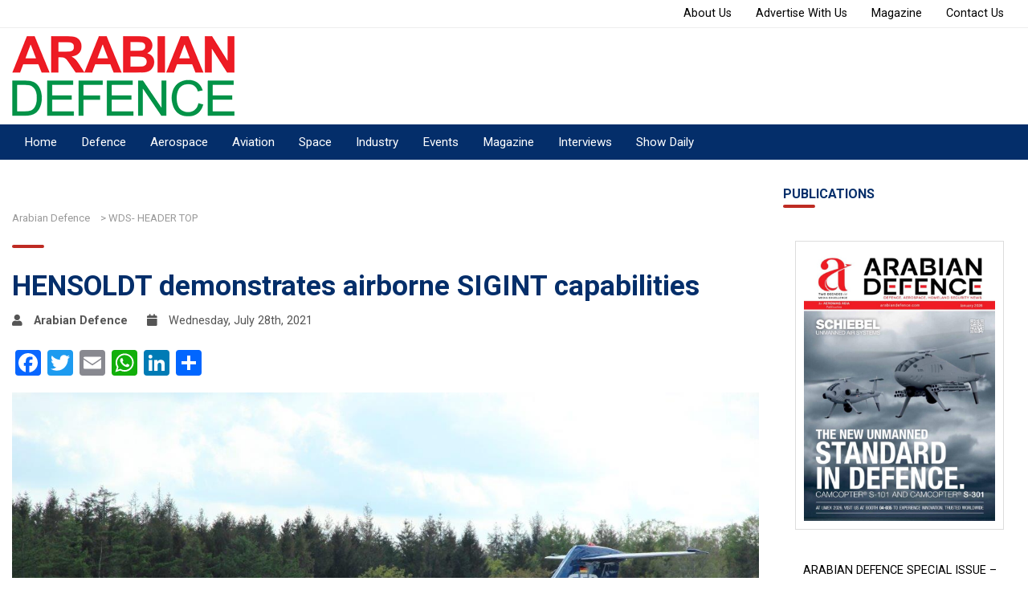

--- FILE ---
content_type: text/html; charset=UTF-8
request_url: https://www.arabiandefence.com/2021/07/28/hensoldt-demonstrates-airborne-sigint-capabilities/
body_size: 21301
content:
<!doctype html><html lang="en-US"><head><script data-no-optimize="1">var litespeed_docref=sessionStorage.getItem("litespeed_docref");litespeed_docref&&(Object.defineProperty(document,"referrer",{get:function(){return litespeed_docref}}),sessionStorage.removeItem("litespeed_docref"));</script> <meta charset="UTF-8"><meta name="viewport" content="width=device-width, initial-scale=1"><link rel="profile" href="https://gmpg.org/xfn/11"><link rel="shortcut icon" href="https://www.arabiandefence.com/wp-content/themes/arabiandefence/favicon.png" /><link rel="stylesheet" type="text/css" href="https://cdnjs.cloudflare.com/ajax/libs/font-awesome/5.15.1/css/all.min.css"> <script type="litespeed/javascript" data-src="https://cdn.jsdelivr.net/npm/feather-icons/dist/feather.min.js"></script> <meta name='robots' content='index, follow, max-image-preview:large, max-snippet:-1, max-video-preview:-1' /><title>HENSOLDT demonstrates airborne SIGINT capabilities - Arabian Defence</title><link rel="canonical" href="https://www.arabiandefence.com/2021/07/28/hensoldt-demonstrates-airborne-sigint-capabilities/" /><meta property="og:locale" content="en_US" /><meta property="og:type" content="article" /><meta property="og:title" content="HENSOLDT demonstrates airborne SIGINT capabilities - Arabian Defence" /><meta property="og:description" content="Technologies and deployment modes of airborne signal intelligence (SIGINT) have been successfully demonstrated by sensor solution provider HENSOLDT during a test flight campaign at Hohn Air Base in Schleswig-Holstein. The aim of the six test flights carried out together with GFD GmbH on a Learjet was to give representatives of the German customer an overview" /><meta property="og:url" content="https://www.arabiandefence.com/2021/07/28/hensoldt-demonstrates-airborne-sigint-capabilities/" /><meta property="og:site_name" content="Arabian Defence" /><meta property="article:published_time" content="2021-07-28T07:43:49+00:00" /><meta property="og:image" content="https://www.arabiandefence.com/wp-content/uploads/2021/07/ESM-Demo_Hohn_GFD.jpg" /><meta property="og:image:width" content="1280" /><meta property="og:image:height" content="853" /><meta property="og:image:type" content="image/jpeg" /><meta name="author" content="Arabian Defence" /><meta name="twitter:card" content="summary_large_image" /><meta name="twitter:label1" content="Written by" /><meta name="twitter:data1" content="Arabian Defence" /><meta name="twitter:label2" content="Est. reading time" /><meta name="twitter:data2" content="2 minutes" /> <script type="application/ld+json" class="yoast-schema-graph">{"@context":"https://schema.org","@graph":[{"@type":"Article","@id":"https://www.arabiandefence.com/2021/07/28/hensoldt-demonstrates-airborne-sigint-capabilities/#article","isPartOf":{"@id":"https://www.arabiandefence.com/2021/07/28/hensoldt-demonstrates-airborne-sigint-capabilities/"},"author":{"name":"Arabian Defence","@id":"https://www.arabiandefence.com/#/schema/person/9743afaff2ae636421512e84f20316a0"},"headline":"HENSOLDT demonstrates airborne SIGINT capabilities","datePublished":"2021-07-28T07:43:49+00:00","dateModified":"2021-07-28T07:43:49+00:00","mainEntityOfPage":{"@id":"https://www.arabiandefence.com/2021/07/28/hensoldt-demonstrates-airborne-sigint-capabilities/"},"wordCount":253,"commentCount":0,"publisher":{"@id":"https://www.arabiandefence.com/#organization"},"image":{"@id":"https://www.arabiandefence.com/2021/07/28/hensoldt-demonstrates-airborne-sigint-capabilities/#primaryimage"},"thumbnailUrl":"https://www.arabiandefence.com/wp-content/uploads/2021/07/ESM-Demo_Hohn_GFD.jpg","inLanguage":"en-US","potentialAction":[{"@type":"CommentAction","name":"Comment","target":["https://www.arabiandefence.com/2021/07/28/hensoldt-demonstrates-airborne-sigint-capabilities/#respond"]}]},{"@type":"WebPage","@id":"https://www.arabiandefence.com/2021/07/28/hensoldt-demonstrates-airborne-sigint-capabilities/","url":"https://www.arabiandefence.com/2021/07/28/hensoldt-demonstrates-airborne-sigint-capabilities/","name":"HENSOLDT demonstrates airborne SIGINT capabilities - Arabian Defence","isPartOf":{"@id":"https://www.arabiandefence.com/#website"},"primaryImageOfPage":{"@id":"https://www.arabiandefence.com/2021/07/28/hensoldt-demonstrates-airborne-sigint-capabilities/#primaryimage"},"image":{"@id":"https://www.arabiandefence.com/2021/07/28/hensoldt-demonstrates-airborne-sigint-capabilities/#primaryimage"},"thumbnailUrl":"https://www.arabiandefence.com/wp-content/uploads/2021/07/ESM-Demo_Hohn_GFD.jpg","datePublished":"2021-07-28T07:43:49+00:00","dateModified":"2021-07-28T07:43:49+00:00","breadcrumb":{"@id":"https://www.arabiandefence.com/2021/07/28/hensoldt-demonstrates-airborne-sigint-capabilities/#breadcrumb"},"inLanguage":"en-US","potentialAction":[{"@type":"ReadAction","target":["https://www.arabiandefence.com/2021/07/28/hensoldt-demonstrates-airborne-sigint-capabilities/"]}]},{"@type":"ImageObject","inLanguage":"en-US","@id":"https://www.arabiandefence.com/2021/07/28/hensoldt-demonstrates-airborne-sigint-capabilities/#primaryimage","url":"https://www.arabiandefence.com/wp-content/uploads/2021/07/ESM-Demo_Hohn_GFD.jpg","contentUrl":"https://www.arabiandefence.com/wp-content/uploads/2021/07/ESM-Demo_Hohn_GFD.jpg","width":1280,"height":853},{"@type":"BreadcrumbList","@id":"https://www.arabiandefence.com/2021/07/28/hensoldt-demonstrates-airborne-sigint-capabilities/#breadcrumb","itemListElement":[{"@type":"ListItem","position":1,"name":"Home","item":"https://www.arabiandefence.com/"},{"@type":"ListItem","position":2,"name":"HENSOLDT demonstrates airborne SIGINT capabilities"}]},{"@type":"WebSite","@id":"https://www.arabiandefence.com/#website","url":"https://www.arabiandefence.com/","name":"Arabian Defence","description":"Defence, Aerospace, Homeland Security News","publisher":{"@id":"https://www.arabiandefence.com/#organization"},"potentialAction":[{"@type":"SearchAction","target":{"@type":"EntryPoint","urlTemplate":"https://www.arabiandefence.com/?s={search_term_string}"},"query-input":{"@type":"PropertyValueSpecification","valueRequired":true,"valueName":"search_term_string"}}],"inLanguage":"en-US"},{"@type":"Organization","@id":"https://www.arabiandefence.com/#organization","name":"Arabian Defence","url":"https://www.arabiandefence.com/","logo":{"@type":"ImageObject","inLanguage":"en-US","@id":"https://www.arabiandefence.com/#/schema/logo/image/","url":"https://www.arabiandefence.com/wp-content/uploads/2025/09/cropped-arabian.png","contentUrl":"https://www.arabiandefence.com/wp-content/uploads/2025/09/cropped-arabian.png","width":1831,"height":559,"caption":"Arabian Defence"},"image":{"@id":"https://www.arabiandefence.com/#/schema/logo/image/"}},{"@type":"Person","@id":"https://www.arabiandefence.com/#/schema/person/9743afaff2ae636421512e84f20316a0","name":"Arabian Defence","image":{"@type":"ImageObject","inLanguage":"en-US","@id":"https://www.arabiandefence.com/#/schema/person/image/","url":"https://www.arabiandefence.com/wp-content/litespeed/avatar/5e1b42ea85934c7d0b225de512bfb69b.jpg?ver=1768965383","contentUrl":"https://www.arabiandefence.com/wp-content/litespeed/avatar/5e1b42ea85934c7d0b225de512bfb69b.jpg?ver=1768965383","caption":"Arabian Defence"},"sameAs":["https://www.arabiandefence.com"],"url":"https://www.arabiandefence.com/author/ad_admin/"}]}</script> <link rel='dns-prefetch' href='//static.addtoany.com' /><link rel='dns-prefetch' href='//www.googletagmanager.com' /><link rel="alternate" type="application/rss+xml" title="Arabian Defence &raquo; Feed" href="https://www.arabiandefence.com/feed/" /><link rel="alternate" type="application/rss+xml" title="Arabian Defence &raquo; Comments Feed" href="https://www.arabiandefence.com/comments/feed/" /><link rel="alternate" type="application/rss+xml" title="Arabian Defence &raquo; HENSOLDT demonstrates airborne SIGINT capabilities Comments Feed" href="https://www.arabiandefence.com/2021/07/28/hensoldt-demonstrates-airborne-sigint-capabilities/feed/" /><link rel="alternate" title="oEmbed (JSON)" type="application/json+oembed" href="https://www.arabiandefence.com/wp-json/oembed/1.0/embed?url=https%3A%2F%2Fwww.arabiandefence.com%2F2021%2F07%2F28%2Fhensoldt-demonstrates-airborne-sigint-capabilities%2F" /><link rel="alternate" title="oEmbed (XML)" type="text/xml+oembed" href="https://www.arabiandefence.com/wp-json/oembed/1.0/embed?url=https%3A%2F%2Fwww.arabiandefence.com%2F2021%2F07%2F28%2Fhensoldt-demonstrates-airborne-sigint-capabilities%2F&#038;format=xml" /><style id='wp-img-auto-sizes-contain-inline-css'>img:is([sizes=auto i],[sizes^="auto," i]){contain-intrinsic-size:3000px 1500px}
/*# sourceURL=wp-img-auto-sizes-contain-inline-css */</style><link data-optimized="2" rel="stylesheet" href="https://www.arabiandefence.com/wp-content/litespeed/css/68ec556f1c9eab320acdf5594a8b1c13.css?ver=9d41c" /><style id='global-styles-inline-css'>:root{--wp--preset--aspect-ratio--square: 1;--wp--preset--aspect-ratio--4-3: 4/3;--wp--preset--aspect-ratio--3-4: 3/4;--wp--preset--aspect-ratio--3-2: 3/2;--wp--preset--aspect-ratio--2-3: 2/3;--wp--preset--aspect-ratio--16-9: 16/9;--wp--preset--aspect-ratio--9-16: 9/16;--wp--preset--color--black: #000000;--wp--preset--color--cyan-bluish-gray: #abb8c3;--wp--preset--color--white: #ffffff;--wp--preset--color--pale-pink: #f78da7;--wp--preset--color--vivid-red: #cf2e2e;--wp--preset--color--luminous-vivid-orange: #ff6900;--wp--preset--color--luminous-vivid-amber: #fcb900;--wp--preset--color--light-green-cyan: #7bdcb5;--wp--preset--color--vivid-green-cyan: #00d084;--wp--preset--color--pale-cyan-blue: #8ed1fc;--wp--preset--color--vivid-cyan-blue: #0693e3;--wp--preset--color--vivid-purple: #9b51e0;--wp--preset--gradient--vivid-cyan-blue-to-vivid-purple: linear-gradient(135deg,rgb(6,147,227) 0%,rgb(155,81,224) 100%);--wp--preset--gradient--light-green-cyan-to-vivid-green-cyan: linear-gradient(135deg,rgb(122,220,180) 0%,rgb(0,208,130) 100%);--wp--preset--gradient--luminous-vivid-amber-to-luminous-vivid-orange: linear-gradient(135deg,rgb(252,185,0) 0%,rgb(255,105,0) 100%);--wp--preset--gradient--luminous-vivid-orange-to-vivid-red: linear-gradient(135deg,rgb(255,105,0) 0%,rgb(207,46,46) 100%);--wp--preset--gradient--very-light-gray-to-cyan-bluish-gray: linear-gradient(135deg,rgb(238,238,238) 0%,rgb(169,184,195) 100%);--wp--preset--gradient--cool-to-warm-spectrum: linear-gradient(135deg,rgb(74,234,220) 0%,rgb(151,120,209) 20%,rgb(207,42,186) 40%,rgb(238,44,130) 60%,rgb(251,105,98) 80%,rgb(254,248,76) 100%);--wp--preset--gradient--blush-light-purple: linear-gradient(135deg,rgb(255,206,236) 0%,rgb(152,150,240) 100%);--wp--preset--gradient--blush-bordeaux: linear-gradient(135deg,rgb(254,205,165) 0%,rgb(254,45,45) 50%,rgb(107,0,62) 100%);--wp--preset--gradient--luminous-dusk: linear-gradient(135deg,rgb(255,203,112) 0%,rgb(199,81,192) 50%,rgb(65,88,208) 100%);--wp--preset--gradient--pale-ocean: linear-gradient(135deg,rgb(255,245,203) 0%,rgb(182,227,212) 50%,rgb(51,167,181) 100%);--wp--preset--gradient--electric-grass: linear-gradient(135deg,rgb(202,248,128) 0%,rgb(113,206,126) 100%);--wp--preset--gradient--midnight: linear-gradient(135deg,rgb(2,3,129) 0%,rgb(40,116,252) 100%);--wp--preset--font-size--small: 13px;--wp--preset--font-size--medium: 20px;--wp--preset--font-size--large: 36px;--wp--preset--font-size--x-large: 42px;--wp--preset--spacing--20: 0.44rem;--wp--preset--spacing--30: 0.67rem;--wp--preset--spacing--40: 1rem;--wp--preset--spacing--50: 1.5rem;--wp--preset--spacing--60: 2.25rem;--wp--preset--spacing--70: 3.38rem;--wp--preset--spacing--80: 5.06rem;--wp--preset--shadow--natural: 6px 6px 9px rgba(0, 0, 0, 0.2);--wp--preset--shadow--deep: 12px 12px 50px rgba(0, 0, 0, 0.4);--wp--preset--shadow--sharp: 6px 6px 0px rgba(0, 0, 0, 0.2);--wp--preset--shadow--outlined: 6px 6px 0px -3px rgb(255, 255, 255), 6px 6px rgb(0, 0, 0);--wp--preset--shadow--crisp: 6px 6px 0px rgb(0, 0, 0);}:where(.is-layout-flex){gap: 0.5em;}:where(.is-layout-grid){gap: 0.5em;}body .is-layout-flex{display: flex;}.is-layout-flex{flex-wrap: wrap;align-items: center;}.is-layout-flex > :is(*, div){margin: 0;}body .is-layout-grid{display: grid;}.is-layout-grid > :is(*, div){margin: 0;}:where(.wp-block-columns.is-layout-flex){gap: 2em;}:where(.wp-block-columns.is-layout-grid){gap: 2em;}:where(.wp-block-post-template.is-layout-flex){gap: 1.25em;}:where(.wp-block-post-template.is-layout-grid){gap: 1.25em;}.has-black-color{color: var(--wp--preset--color--black) !important;}.has-cyan-bluish-gray-color{color: var(--wp--preset--color--cyan-bluish-gray) !important;}.has-white-color{color: var(--wp--preset--color--white) !important;}.has-pale-pink-color{color: var(--wp--preset--color--pale-pink) !important;}.has-vivid-red-color{color: var(--wp--preset--color--vivid-red) !important;}.has-luminous-vivid-orange-color{color: var(--wp--preset--color--luminous-vivid-orange) !important;}.has-luminous-vivid-amber-color{color: var(--wp--preset--color--luminous-vivid-amber) !important;}.has-light-green-cyan-color{color: var(--wp--preset--color--light-green-cyan) !important;}.has-vivid-green-cyan-color{color: var(--wp--preset--color--vivid-green-cyan) !important;}.has-pale-cyan-blue-color{color: var(--wp--preset--color--pale-cyan-blue) !important;}.has-vivid-cyan-blue-color{color: var(--wp--preset--color--vivid-cyan-blue) !important;}.has-vivid-purple-color{color: var(--wp--preset--color--vivid-purple) !important;}.has-black-background-color{background-color: var(--wp--preset--color--black) !important;}.has-cyan-bluish-gray-background-color{background-color: var(--wp--preset--color--cyan-bluish-gray) !important;}.has-white-background-color{background-color: var(--wp--preset--color--white) !important;}.has-pale-pink-background-color{background-color: var(--wp--preset--color--pale-pink) !important;}.has-vivid-red-background-color{background-color: var(--wp--preset--color--vivid-red) !important;}.has-luminous-vivid-orange-background-color{background-color: var(--wp--preset--color--luminous-vivid-orange) !important;}.has-luminous-vivid-amber-background-color{background-color: var(--wp--preset--color--luminous-vivid-amber) !important;}.has-light-green-cyan-background-color{background-color: var(--wp--preset--color--light-green-cyan) !important;}.has-vivid-green-cyan-background-color{background-color: var(--wp--preset--color--vivid-green-cyan) !important;}.has-pale-cyan-blue-background-color{background-color: var(--wp--preset--color--pale-cyan-blue) !important;}.has-vivid-cyan-blue-background-color{background-color: var(--wp--preset--color--vivid-cyan-blue) !important;}.has-vivid-purple-background-color{background-color: var(--wp--preset--color--vivid-purple) !important;}.has-black-border-color{border-color: var(--wp--preset--color--black) !important;}.has-cyan-bluish-gray-border-color{border-color: var(--wp--preset--color--cyan-bluish-gray) !important;}.has-white-border-color{border-color: var(--wp--preset--color--white) !important;}.has-pale-pink-border-color{border-color: var(--wp--preset--color--pale-pink) !important;}.has-vivid-red-border-color{border-color: var(--wp--preset--color--vivid-red) !important;}.has-luminous-vivid-orange-border-color{border-color: var(--wp--preset--color--luminous-vivid-orange) !important;}.has-luminous-vivid-amber-border-color{border-color: var(--wp--preset--color--luminous-vivid-amber) !important;}.has-light-green-cyan-border-color{border-color: var(--wp--preset--color--light-green-cyan) !important;}.has-vivid-green-cyan-border-color{border-color: var(--wp--preset--color--vivid-green-cyan) !important;}.has-pale-cyan-blue-border-color{border-color: var(--wp--preset--color--pale-cyan-blue) !important;}.has-vivid-cyan-blue-border-color{border-color: var(--wp--preset--color--vivid-cyan-blue) !important;}.has-vivid-purple-border-color{border-color: var(--wp--preset--color--vivid-purple) !important;}.has-vivid-cyan-blue-to-vivid-purple-gradient-background{background: var(--wp--preset--gradient--vivid-cyan-blue-to-vivid-purple) !important;}.has-light-green-cyan-to-vivid-green-cyan-gradient-background{background: var(--wp--preset--gradient--light-green-cyan-to-vivid-green-cyan) !important;}.has-luminous-vivid-amber-to-luminous-vivid-orange-gradient-background{background: var(--wp--preset--gradient--luminous-vivid-amber-to-luminous-vivid-orange) !important;}.has-luminous-vivid-orange-to-vivid-red-gradient-background{background: var(--wp--preset--gradient--luminous-vivid-orange-to-vivid-red) !important;}.has-very-light-gray-to-cyan-bluish-gray-gradient-background{background: var(--wp--preset--gradient--very-light-gray-to-cyan-bluish-gray) !important;}.has-cool-to-warm-spectrum-gradient-background{background: var(--wp--preset--gradient--cool-to-warm-spectrum) !important;}.has-blush-light-purple-gradient-background{background: var(--wp--preset--gradient--blush-light-purple) !important;}.has-blush-bordeaux-gradient-background{background: var(--wp--preset--gradient--blush-bordeaux) !important;}.has-luminous-dusk-gradient-background{background: var(--wp--preset--gradient--luminous-dusk) !important;}.has-pale-ocean-gradient-background{background: var(--wp--preset--gradient--pale-ocean) !important;}.has-electric-grass-gradient-background{background: var(--wp--preset--gradient--electric-grass) !important;}.has-midnight-gradient-background{background: var(--wp--preset--gradient--midnight) !important;}.has-small-font-size{font-size: var(--wp--preset--font-size--small) !important;}.has-medium-font-size{font-size: var(--wp--preset--font-size--medium) !important;}.has-large-font-size{font-size: var(--wp--preset--font-size--large) !important;}.has-x-large-font-size{font-size: var(--wp--preset--font-size--x-large) !important;}
/*# sourceURL=global-styles-inline-css */</style><style id='classic-theme-styles-inline-css'>/*! This file is auto-generated */
.wp-block-button__link{color:#fff;background-color:#32373c;border-radius:9999px;box-shadow:none;text-decoration:none;padding:calc(.667em + 2px) calc(1.333em + 2px);font-size:1.125em}.wp-block-file__button{background:#32373c;color:#fff;text-decoration:none}
/*# sourceURL=/wp-includes/css/classic-themes.min.css */</style><style id='events-manager-inline-css'>body .em { --font-family : inherit; --font-weight : inherit; --font-size : 1em; --line-height : inherit; }
/*# sourceURL=events-manager-inline-css */</style> <script id="real3d-flipbook-global-js-extra" type="litespeed/javascript">var flipbookOptions_global={"pages":[],"pdfUrl":"","printPdfUrl":"","tableOfContent":[],"id":"","bookId":"","date":"","lightboxThumbnailUrl":"","mode":"normal","viewMode":"webgl","pageTextureSize":"2048","pageTextureSizeSmall":"1024","pageTextureSizeMobile":"","pageTextureSizeMobileSmall":"1000","minPixelRatio":"1","pdfTextLayer":"true","zoomMin":"0.9","zoomStep":"2","zoomSize":"","zoomReset":"false","doubleClickZoom":"true","pageDrag":"true","singlePageMode":"false","pageFlipDuration":"1","sound":"true","startPage":"1","pageNumberOffset":"0","deeplinking":{"enabled":"false","prefix":""},"responsiveView":"true","responsiveViewTreshold":"768","responsiveViewRatio":"1","cover":"true","backCover":"true","scaleCover":"false","pageCaptions":"false","height":"400","responsiveHeight":"true","containerRatio":"","thumbnailsOnStart":"false","contentOnStart":"false","searchOnStart":"","searchResultsThumbs":"false","tableOfContentCloseOnClick":"true","thumbsCloseOnClick":"true","autoplayOnStart":"false","autoplayInterval":"3000","autoplayLoop":"true","autoplayStartPage":"1","rightToLeft":"false","pageWidth":"","pageHeight":"","thumbSize":"130","logoImg":"","logoUrl":"","logoUrlTarget":"","logoCSS":"position:absolute;left:0;top:0;","menuSelector":"","zIndex":"auto","preloaderText":"","googleAnalyticsTrackingCode":"","pdfBrowserViewerIfIE":"false","modeMobile":"","viewModeMobile":"","aspectMobile":"","aspectRatioMobile":"","singlePageModeIfMobile":"false","logoHideOnMobile":"false","mobile":{"thumbnailsOnStart":"false","contentOnStart":"false","pagesInMemory":"6","bitmapResizeHeight":"","bitmapResizeQuality":"","currentPage":{"enabled":"false"},"pdfUrl":""},"lightboxCssClass":"","lightboxLink":"","lightboxLinkNewWindow":"true","lightboxBackground":"rgb(81, 85, 88)","lightboxBackgroundPattern":"","lightboxBackgroundImage":"","lightboxContainerCSS":"display:inline-block;padding:10px;","lightboxThumbnailHeight":"150","lightboxThumbnailUrlCSS":"display:block;","lightboxThumbnailInfo":"false","lightboxThumbnailInfoText":"","lightboxThumbnailInfoCSS":"top: 0;  width: 100%; height: 100%; font-size: 16px; color: #000; background: rgba(255,255,255,.8); ","showTitle":"false","showDate":"false","hideThumbnail":"false","lightboxText":"","lightboxTextCSS":"display:block;","lightboxTextPosition":"top","lightBoxOpened":"false","lightBoxFullscreen":"false","lightboxStartPage":"","lightboxMarginV":"0","lightboxMarginH":"0","lights":"true","lightPositionX":"0","lightPositionY":"150","lightPositionZ":"1400","lightIntensity":"0.6","shadows":"true","shadowMapSize":"2048","shadowOpacity":"0.2","shadowDistance":"15","pageHardness":"2","coverHardness":"2","pageRoughness":"1","pageMetalness":"0","pageSegmentsW":"6","pageSegmentsH":"1","pagesInMemory":"20","bitmapResizeHeight":"","bitmapResizeQuality":"","pageMiddleShadowSize":"2","pageMiddleShadowColorL":"#999999","pageMiddleShadowColorR":"#777777","antialias":"false","pan":"0","tilt":"0","rotateCameraOnMouseDrag":"true","panMax":"20","panMin":"-20","tiltMax":"0","tiltMin":"-60","currentPage":{"enabled":"true","title":"Current page","hAlign":"left","vAlign":"top"},"btnAutoplay":{"enabled":"true","title":"Autoplay","icon":"fa-play","iconAlt":"fa-pause","icon2":"play_arrow","iconAlt2":"pause"},"btnNext":{"enabled":"true","title":"Next Page","icon":"fa-chevron-right","icon2":"chevron_right"},"btnLast":{"enabled":"false","title":"Last Page","icon":"fa-angle-double-right","icon2":"last_page"},"btnPrev":{"enabled":"true","title":"Previous Page","icon":"fa-chevron-left","icon2":"chevron_left"},"btnFirst":{"enabled":"false","title":"First Page","icon":"fa-angle-double-left","icon2":"first_page"},"btnZoomIn":{"enabled":"true","title":"Zoom in","icon":"fa-plus","icon2":"zoom_in"},"btnZoomOut":{"enabled":"true","title":"Zoom out","icon":"fa-minus","icon2":"zoom_out"},"btnToc":{"enabled":"true","title":"Table of Contents","icon":"fa-list-ol","icon2":"toc"},"btnThumbs":{"enabled":"true","title":"Pages","icon":"fa-th-large","icon2":"view_module"},"btnShare":{"enabled":"true","title":"Share","icon":"fa-share-alt","icon2":"share"},"btnNotes":{"enabled":"false","title":"Notes"},"btnDownloadPages":{"enabled":"false","url":"","title":"Download pages","icon":"fa-download","icon2":"file_download"},"btnDownloadPdf":{"enabled":"false","url":"","title":"Download PDF","forceDownload":"true","openInNewWindow":"true","icon":"fa-file","icon2":"picture_as_pdf"},"btnSound":{"enabled":"true","title":"Sound","icon":"fa-volume-up","iconAlt":"fa-volume-off","icon2":"volume_up","iconAlt2":"volume_mute"},"btnExpand":{"enabled":"true","title":"Toggle fullscreen","icon":"fa-expand","iconAlt":"fa-compress","icon2":"fullscreen","iconAlt2":"fullscreen_exit"},"btnSingle":{"enabled":"true","title":"Toggle single page"},"btnSearch":{"enabled":"false","title":"Search","icon":"fas fa-search","icon2":"search"},"search":{"enabled":"false","title":"Search"},"btnBookmark":{"enabled":"false","title":"Bookmark","icon":"fas fa-bookmark","icon2":"bookmark"},"btnPrint":{"enabled":"true","title":"Print","icon":"fa-print","icon2":"print"},"btnTools":{"enabled":"true","title":"Tools"},"btnClose":{"enabled":"true","title":"Close"},"whatsapp":{"enabled":"true"},"twitter":{"enabled":"true","url":"","description":""},"facebook":{"enabled":"true","url":"","description":"","title":"","image":"","caption":""},"pinterest":{"enabled":"true","url":"","image":"","description":""},"email":{"enabled":"true","url":"","description":""},"linkedin":{"enabled":"true"},"digg":{"enabled":"false"},"reddit":{"enabled":"false"},"shareUrl":"","shareTitle":"","shareImage":"","layout":"1","icons":"FontAwesome","skin":"light","useFontAwesome5":"true","sideNavigationButtons":"true","menuNavigationButtons":"false","backgroundColor":"rgb(81, 85, 88)","backgroundPattern":"","backgroundImage":"","backgroundTransparent":"false","menuBackground":"","menuShadow":"","menuMargin":"0","menuPadding":"0","menuOverBook":"false","menuFloating":"false","menuTransparent":"false","menu2Background":"","menu2Shadow":"","menu2Margin":"0","menu2Padding":"0","menu2OverBook":"true","menu2Floating":"false","menu2Transparent":"true","skinColor":"","skinBackground":"","hideMenu":"false","menuAlignHorizontal":"center","btnColor":"","btnColorHover":"","btnBackground":"none","btnRadius":"0","btnMargin":"0","btnSize":"14","btnPaddingV":"10","btnPaddingH":"10","btnShadow":"","btnTextShadow":"","btnBorder":"","arrowColor":"#fff","arrowColorHover":"#fff","arrowBackground":"rgba(0,0,0,0)","arrowBackgroundHover":"rgba(0, 0, 0, .15)","arrowRadius":"4","arrowMargin":"4","arrowSize":"40","arrowPadding":"10","arrowTextShadow":"0px 0px 1px rgba(0, 0, 0, 1)","arrowBorder":"","closeBtnColorHover":"#FFF","closeBtnBackground":"rgba(0,0,0,.4)","closeBtnRadius":"0","closeBtnMargin":"0","closeBtnSize":"20","closeBtnPadding":"5","closeBtnTextShadow":"","closeBtnBorder":"","floatingBtnColor":"","floatingBtnColorHover":"","floatingBtnBackground":"","floatingBtnBackgroundHover":"","floatingBtnRadius":"","floatingBtnMargin":"","floatingBtnSize":"","floatingBtnPadding":"","floatingBtnShadow":"","floatingBtnTextShadow":"","floatingBtnBorder":"","currentPageMarginV":"5","currentPageMarginH":"5","arrowsAlwaysEnabledForNavigation":"false","arrowsDisabledNotFullscreen":"true","touchSwipeEnabled":"true","fitToWidth":"false","rightClickEnabled":"true","linkColor":"rgba(0, 0, 0, 0)","linkColorHover":"rgba(255, 255, 0, 1)","linkOpacity":"0.4","linkTarget":"_blank","pdfAutoLinks":"false","disableRange":"false","strings":{"print":"Print","printLeftPage":"Print left page","printRightPage":"Print right page","printCurrentPage":"Print current page","printAllPages":"Print all pages","download":"Download","downloadLeftPage":"Download left page","downloadRightPage":"Download right page","downloadCurrentPage":"Download current page","downloadAllPages":"Download all pages","bookmarks":"Bookmarks","bookmarkLeftPage":"Bookmark left page","bookmarkRightPage":"Bookmark right page","bookmarkCurrentPage":"Bookmark current page","search":"Search","findInDocument":"Find in document","pagesFoundContaining":"pages found containing","noMatches":"No matches","matchesFound":"matches found","page":"Page","matches":"matches","thumbnails":"Thumbnails","tableOfContent":"Table of Contents","share":"Share","pressEscToClose":"Press ESC to close","password":"Password","addNote":"Add note","typeInYourNote":"Type in your note..."},"access":"free","backgroundMusic":"","cornerCurl":"false","pdfTools":{"pageHeight":1500,"thumbHeight":200,"quality":0.8,"textLayer":"true","autoConvert":"true"},"slug":"","convertPDFLinks":"true","convertPDFLinksWithClass":"","convertPDFLinksWithoutClass":"","overridePDFEmbedder":"true","overrideDflip":"true","overrideWonderPDFEmbed":"true","override3DFlipBook":"true","overridePDFjsViewer":"true","resumeReading":"false","previewPages":"","previewMode":"","pageTextureSizeTreshold":"1024","textLayer":"false","pdfPageScale":"","aspectRatio":"2","pdfBrowserViewerIfMobile":"false","pdfBrowserViewerFullscreen":"true","pdfBrowserViewerFullscreenTarget":"_blank","btnTocIfMobile":"true","btnThumbsIfMobile":"true","btnShareIfMobile":"false","btnDownloadPagesIfMobile":"true","btnDownloadPdfIfMobile":"true","btnSoundIfMobile":"false","btnExpandIfMobile":"true","btnPrintIfMobile":"false","lightboxCSS":"","lightboxCloseOnClick":"false","btnSelect":{"enabled":"true","icon":"fas fa-i-cursor","icon2":"text_format","title":"Select tool"},"google_plus":{"enabled":"true","url":""},"theme":"default","sideBtnColor":"#fff","sideBtnBackground":"rgba(0,0,0,.3)","sideBtnRadius":"0","sideBtnMargin":"0","sideBtnSize":"30","sideBtnPaddingV":"5","sideBtnPaddingH":"5","sideBtnShadow":"","sideBtnTextShadow":"","sideBtnBorder":"","closeBtnColor":"#FFF"}</script> <script id="addtoany-core-js-before" type="litespeed/javascript">window.a2a_config=window.a2a_config||{};a2a_config.callbacks=[];a2a_config.overlays=[];a2a_config.templates={}</script> <script defer src="https://static.addtoany.com/menu/page.js" id="addtoany-core-js"></script> <script type="litespeed/javascript" data-src="https://www.arabiandefence.com/wp-includes/js/jquery/jquery.min.js" id="jquery-core-js"></script> <script id="jquery-ui-datepicker-js-after" type="litespeed/javascript">jQuery(function(jQuery){jQuery.datepicker.setDefaults({"closeText":"Close","currentText":"Today","monthNames":["January","February","March","April","May","June","July","August","September","October","November","December"],"monthNamesShort":["Jan","Feb","Mar","Apr","May","Jun","Jul","Aug","Sep","Oct","Nov","Dec"],"nextText":"Next","prevText":"Previous","dayNames":["Sunday","Monday","Tuesday","Wednesday","Thursday","Friday","Saturday"],"dayNamesShort":["Sun","Mon","Tue","Wed","Thu","Fri","Sat"],"dayNamesMin":["S","M","T","W","T","F","S"],"dateFormat":"MM d, yy","firstDay":1,"isRTL":!1})})</script> <script id="events-manager-js-extra" type="litespeed/javascript">var EM={"ajaxurl":"https://www.arabiandefence.com/wp-admin/admin-ajax.php","locationajaxurl":"https://www.arabiandefence.com/wp-admin/admin-ajax.php?action=locations_search","firstDay":"1","locale":"en","dateFormat":"yy-mm-dd","ui_css":"https://www.arabiandefence.com/wp-content/plugins/events-manager/includes/css/jquery-ui/build.min.css","show24hours":"0","is_ssl":"1","autocomplete_limit":"10","calendar":{"breakpoints":{"small":560,"medium":908,"large":!1}},"phone":"","datepicker":{"format":"d/m/Y"},"search":{"breakpoints":{"small":650,"medium":850,"full":!1}},"url":"https://www.arabiandefence.com/wp-content/plugins/events-manager","assets":{"input.em-uploader":{"js":{"em-uploader":{"url":"https://www.arabiandefence.com/wp-content/plugins/events-manager/includes/js/em-uploader.js?v=7.0.4","event":"em_uploader_ready"}}},".em-recurrence-sets, .em-timezone":{"js":{"luxon":{"url":"luxon/luxon.js?v=7.0.4","event":"em_luxon_ready"}}},".em-booking-form, #em-booking-form, .em-booking-recurring, .em-event-booking-form":{"js":{"em-bookings":{"url":"https://www.arabiandefence.com/wp-content/plugins/events-manager/includes/js/bookingsform.js?v=7.0.4","event":"em_booking_form_js_loaded"}}}},"cached":"1","bookingInProgress":"Please wait while the booking is being submitted.","tickets_save":"Save Ticket","bookingajaxurl":"https://www.arabiandefence.com/wp-admin/admin-ajax.php","bookings_export_save":"Export Bookings","bookings_settings_save":"Save Settings","booking_delete":"Are you sure you want to delete?","booking_offset":"30","bookings":{"submit_button":{"text":{"default":"Send your booking","free":"Send your booking","payment":"Send your booking","processing":"Processing ..."}},"update_listener":""},"bb_full":"Sold Out","bb_book":"Book Now","bb_booking":"Booking...","bb_booked":"Booking Submitted","bb_error":"Booking Error. Try again?","bb_cancel":"Cancel","bb_canceling":"Canceling...","bb_cancelled":"Cancelled","bb_cancel_error":"Cancellation Error. Try again?","txt_search":"Search","txt_searching":"Searching...","txt_loading":"Loading..."}</script> <script id="3d-flip-book-client-locale-loader-js-extra" type="litespeed/javascript">var FB3D_CLIENT_LOCALE={"ajaxurl":"https://www.arabiandefence.com/wp-admin/admin-ajax.php","dictionary":{"Table of contents":"Table of contents","Close":"Close","Bookmarks":"Bookmarks","Thumbnails":"Thumbnails","Search":"Search","Share":"Share","Facebook":"Facebook","Twitter":"Twitter","Email":"Email","Play":"Play","Previous page":"Previous page","Next page":"Next page","Zoom in":"Zoom in","Zoom out":"Zoom out","Fit view":"Fit view","Auto play":"Auto play","Full screen":"Full screen","More":"More","Smart pan":"Smart pan","Single page":"Single page","Sounds":"Sounds","Stats":"Stats","Print":"Print","Download":"Download","Goto first page":"Goto first page","Goto last page":"Goto last page"},"images":"https://www.arabiandefence.com/wp-content/plugins/interactive-3d-flipbook-powered-physics-engine/assets/images/","jsData":{"urls":[],"posts":{"ids_mis":[],"ids":[]},"pages":[],"firstPages":[],"bookCtrlProps":[],"bookTemplates":[]},"key":"3d-flip-book","pdfJS":{"pdfJsLib":"https://www.arabiandefence.com/wp-content/plugins/interactive-3d-flipbook-powered-physics-engine/assets/js/pdf.min.js?ver=4.3.136","pdfJsWorker":"https://www.arabiandefence.com/wp-content/plugins/interactive-3d-flipbook-powered-physics-engine/assets/js/pdf.worker.js?ver=4.3.136","stablePdfJsLib":"https://www.arabiandefence.com/wp-content/plugins/interactive-3d-flipbook-powered-physics-engine/assets/js/stable/pdf.min.js?ver=2.5.207","stablePdfJsWorker":"https://www.arabiandefence.com/wp-content/plugins/interactive-3d-flipbook-powered-physics-engine/assets/js/stable/pdf.worker.js?ver=2.5.207","pdfJsCMapUrl":"https://www.arabiandefence.com/wp-content/plugins/interactive-3d-flipbook-powered-physics-engine/assets/cmaps/"},"cacheurl":"https://www.arabiandefence.com/wp-content/uploads/3d-flip-book/cache/","pluginsurl":"https://www.arabiandefence.com/wp-content/plugins/","pluginurl":"https://www.arabiandefence.com/wp-content/plugins/interactive-3d-flipbook-powered-physics-engine/","thumbnailSize":{"width":"150","height":"150"},"version":"1.16.15"}</script> <link rel="https://api.w.org/" href="https://www.arabiandefence.com/wp-json/" /><link rel="alternate" title="JSON" type="application/json" href="https://www.arabiandefence.com/wp-json/wp/v2/posts/5807" /><link rel="EditURI" type="application/rsd+xml" title="RSD" href="https://www.arabiandefence.com/xmlrpc.php?rsd" /><meta name="generator" content="WordPress 6.9" /><link rel='shortlink' href='https://www.arabiandefence.com/?p=5807' /><meta name="generator" content="Site Kit by Google 1.170.0" /><script type="litespeed/javascript" data-src="https://pagead2.googlesyndication.com/pagead/js/adsbygoogle.js?client=ca-pub-5953079964815417" crossorigin="anonymous"></script> <link rel="pingback" href="https://www.arabiandefence.com/xmlrpc.php"><meta name="google-adsense-platform-account" content="ca-host-pub-2644536267352236"><meta name="google-adsense-platform-domain" content="sitekit.withgoogle.com">
<style>.recentcomments a{display:inline !important;padding:0 !important;margin:0 !important;}</style><link rel="icon" href="https://www.arabiandefence.com/wp-content/uploads/2024/02/cropped-A-symbol-copy-512-32x32.jpg" sizes="32x32" /><link rel="icon" href="https://www.arabiandefence.com/wp-content/uploads/2024/02/cropped-A-symbol-copy-512-192x192.jpg" sizes="192x192" /><link rel="apple-touch-icon" href="https://www.arabiandefence.com/wp-content/uploads/2024/02/cropped-A-symbol-copy-512-180x180.jpg" /><meta name="msapplication-TileImage" content="https://www.arabiandefence.com/wp-content/uploads/2024/02/cropped-A-symbol-copy-512-270x270.jpg" /> <script data-ad-client="ca-pub-5953079964815417" type="litespeed/javascript" data-src="https://pagead2.googlesyndication.com/pagead/js/adsbygoogle.js"></script>  <script type="litespeed/javascript" data-src="https://www.googletagmanager.com/gtag/js?id=G-C6VZWXM42T"></script> <script type="litespeed/javascript">window.dataLayer=window.dataLayer||[];function gtag(){dataLayer.push(arguments)}
gtag('js',new Date());gtag('config','G-C6VZWXM42T')</script>  <script type="litespeed/javascript">(function(w,d,s,l,i){w[l]=w[l]||[];w[l].push({'gtm.start':new Date().getTime(),event:'gtm.js'});var f=d.getElementsByTagName(s)[0],j=d.createElement(s),dl=l!='dataLayer'?'&l='+l:'';j.async=!0;j.src='https://www.googletagmanager.com/gtm.js?id='+i+dl;f.parentNode.insertBefore(j,f)})(window,document,'script','dataLayer','GTM-NMCCG99')</script> </head><body class="wp-singular post-template-default single single-post postid-5807 single-format-standard wp-custom-logo wp-theme-arabiandefence"><noscript><iframe data-lazyloaded="1" src="about:blank" data-litespeed-src="https://www.googletagmanager.com/ns.html?id=GTM-NMCCG99"
height="0" width="0" style="display:none;visibility:hidden"></iframe></noscript><section id="topbar" class="ad_topbar"><div class="container"><div class="row"><div class="col-md-12 col-lg-12"><ul id="menu-topbar-menu" class="topbarmenu"><li id="menu-item-1207" class="menu-item menu-item-type-post_type menu-item-object-page menu-item-1207"><a href="https://www.arabiandefence.com/about-us/">About Us</a></li><li id="menu-item-1208" class="menu-item menu-item-type-post_type menu-item-object-page menu-item-1208"><a href="https://www.arabiandefence.com/advertise-with-us/">Advertise With Us</a></li><li id="menu-item-10557" class="menu-item menu-item-type-post_type menu-item-object-page menu-item-10557"><a href="https://www.arabiandefence.com/magazine/">Magazine</a></li><li id="menu-item-1210" class="menu-item menu-item-type-post_type menu-item-object-page menu-item-1210"><a href="https://www.arabiandefence.com/contact-us/">Contact Us</a></li></ul></div></div></div></section><header id="ad_header" class="ad_header"><section id="adef_header" class="adef_header"><div class="container"><div class="row"><div class="col-md-3 col-lg-3"><h2 class="web_title m-0 pt-0  mobcenter">
<a class="black" href="https://www.arabiandefence.com">
<img data-lazyloaded="1" src="[data-uri]" width="277" height="100" data-src="https://www.arabiandefence.com/wp-content/themes/arabiandefence/img/arabian-defence-logo.png" alt="Arabian Defence" title="Arabian Defence" />
</a></h2></div><div class="col-md-9 col-lg-7 text-center"><div class="swiper-container swiper_hadv"><div class="swiper-wrapper"><div class="swiper-slide"><div class="full ama_adv ama_adv_0"><div style="width:100%;position:relative;" class="codeneric_ultimate_ads_manager_ad_wrapper"
data-place-id="0"
data-js="false"
data-id="4980"></div></div></div></div></div></div></div></div></div></section><div class="container"><div class="row"><div class="col-md-10 col-lg-10 ad_header_menu mobalpha"><div id="menuzord" class="menuzord red"><ul id="menu-main-menu" class="menuzord-menu"><li id="menu-item-335" class="menu-item menu-item-type-custom menu-item-object-custom menu-item-home menu-item-335"><a href="https://www.arabiandefence.com/">Home</a></li><li id="menu-item-349" class="menu-item menu-item-type-taxonomy menu-item-object-category menu-item-has-children menu-item-349"><a href="https://www.arabiandefence.com/category/defence/">Defence</a><ul class="dropdown"><li id="menu-item-350" class="menu-item menu-item-type-taxonomy menu-item-object-category menu-item-350"><a href="https://www.arabiandefence.com/category/defence/land-systems/">Land Systems</a></li><li id="menu-item-351" class="menu-item menu-item-type-taxonomy menu-item-object-category menu-item-351"><a href="https://www.arabiandefence.com/category/defence/naval-systems/">Naval Systems</a></li></ul></li><li id="menu-item-342" class="menu-item menu-item-type-taxonomy menu-item-object-category menu-item-342"><a href="https://www.arabiandefence.com/category/aerospace/">Aerospace</a></li><li id="menu-item-343" class="menu-item menu-item-type-taxonomy menu-item-object-category menu-item-has-children menu-item-343"><a href="https://www.arabiandefence.com/category/aviation/">Aviation</a><ul class="dropdown"><li id="menu-item-344" class="menu-item menu-item-type-taxonomy menu-item-object-category menu-item-344"><a href="https://www.arabiandefence.com/category/aviation/airlines/">Airlines</a></li><li id="menu-item-345" class="menu-item menu-item-type-taxonomy menu-item-object-category menu-item-345"><a href="https://www.arabiandefence.com/category/aviation/airports/">Airports</a></li><li id="menu-item-346" class="menu-item menu-item-type-taxonomy menu-item-object-category menu-item-346"><a href="https://www.arabiandefence.com/category/aviation/business-aviation/">Business Aviation</a></li><li id="menu-item-347" class="menu-item menu-item-type-taxonomy menu-item-object-category menu-item-347"><a href="https://www.arabiandefence.com/category/aviation/civil-aviation/">Civil Aviation</a></li><li id="menu-item-348" class="menu-item menu-item-type-taxonomy menu-item-object-category menu-item-348"><a href="https://www.arabiandefence.com/category/aviation/mro/">MRO</a></li></ul></li><li id="menu-item-354" class="menu-item menu-item-type-taxonomy menu-item-object-category menu-item-354"><a href="https://www.arabiandefence.com/category/space/">Space</a></li><li id="menu-item-352" class="menu-item menu-item-type-taxonomy menu-item-object-category menu-item-352"><a href="https://www.arabiandefence.com/category/industry/">Industry</a></li><li id="menu-item-336" class="menu-item menu-item-type-post_type menu-item-object-page menu-item-336"><a href="https://www.arabiandefence.com/events/">Events</a></li><li id="menu-item-10558" class="menu-item menu-item-type-post_type menu-item-object-page menu-item-10558"><a href="https://www.arabiandefence.com/magazine/">Magazine</a></li><li id="menu-item-10878" class="menu-item menu-item-type-post_type menu-item-object-page menu-item-10878"><a href="https://www.arabiandefence.com/interviews/">Interviews</a></li><li id="menu-item-11198" class="menu-item menu-item-type-taxonomy menu-item-object-category menu-item-11198"><a href="https://www.arabiandefence.com/category/publications/show-daily/">Show Daily</a></li></ul></div></div><div class="col-md-2 col-lg-2 ad_header_search text-right mobalpha">
<button class="c-button js-offcanvas-trigger ad_smenu" data-offcanvas-trigger="off-canvas-right"><i data-feather="menu"></i></button><form class="searchbox" method="get" id="searchform" action="https://www.arabiandefence.com/" role="search">
<input type="search" id="s"  placeholder="Search......" name="s" class="searchbox-input" onkeyup="buttonUp();" required>
<input type="submit" class="searchbox-submit" value="GO">
<span class="searchbox-icon"><i data-feather="search"></i></span></form></div></div></div></header><main id="ad_page" class="ad_page"><div class="container"><div class="row"><div class="col-md-9 col-lg-9 ad_page_content"><div class="full ad_adv ad_adv_1 homeSpc"><div style="width:100%;position:relative;" class="codeneric_ultimate_ads_manager_ad_wrapper"
data-place-id="0"
data-js="false"
data-id="395"></div></div><div class="full"><div class="breadcrumbs" xmlns:v="http://rdf.data-vocabulary.org/#">
<span property="itemListElement" typeof="ListItem"><a property="item" typeof="WebPage" title="Go to Arabian Defence." href="https://www.arabiandefence.com" class="home" ><span property="name">Arabian Defence</span></a><meta property="position" content="1"></span> &gt; <span property="itemListElement" typeof="ListItem"><span property="name" class="post post-codeneric_ad current-item">WDS- HEADER TOP</span><meta property="url" content="https://www.arabiandefence.com/codeneric_ad/header-adv-1/"><meta property="position" content="2"></span></div></div><div class="full"><h3 class="ad_page_title_1"><span></span></h3></div><div class="full"><article id="post-5807" class="post-5807 post type-post status-publish format-standard has-post-thumbnail hentry category-uncategorized"><header class="entry-header"><h1 class="entry-title">HENSOLDT demonstrates airborne SIGINT capabilities</h1><div class="entry-meta"><p><i class="fa fa-user"></i> <b>Arabian Defence</b> <span class="spc_1"></span><i class="fa fa-calendar"></i> Wednesday, July 28th, 2021</p></div></header><div class="entry-content"><div class="addtoany_share_save_container addtoany_content addtoany_content_top"><div class="a2a_kit a2a_kit_size_32 addtoany_list" data-a2a-url="https://www.arabiandefence.com/2021/07/28/hensoldt-demonstrates-airborne-sigint-capabilities/" data-a2a-title="HENSOLDT demonstrates airborne SIGINT capabilities"><a class="a2a_button_facebook" href="https://www.addtoany.com/add_to/facebook?linkurl=https%3A%2F%2Fwww.arabiandefence.com%2F2021%2F07%2F28%2Fhensoldt-demonstrates-airborne-sigint-capabilities%2F&amp;linkname=HENSOLDT%20demonstrates%20airborne%20SIGINT%20capabilities" title="Facebook" rel="nofollow noopener" target="_blank"></a><a class="a2a_button_twitter" href="https://www.addtoany.com/add_to/twitter?linkurl=https%3A%2F%2Fwww.arabiandefence.com%2F2021%2F07%2F28%2Fhensoldt-demonstrates-airborne-sigint-capabilities%2F&amp;linkname=HENSOLDT%20demonstrates%20airborne%20SIGINT%20capabilities" title="Twitter" rel="nofollow noopener" target="_blank"></a><a class="a2a_button_email" href="https://www.addtoany.com/add_to/email?linkurl=https%3A%2F%2Fwww.arabiandefence.com%2F2021%2F07%2F28%2Fhensoldt-demonstrates-airborne-sigint-capabilities%2F&amp;linkname=HENSOLDT%20demonstrates%20airborne%20SIGINT%20capabilities" title="Email" rel="nofollow noopener" target="_blank"></a><a class="a2a_button_whatsapp" href="https://www.addtoany.com/add_to/whatsapp?linkurl=https%3A%2F%2Fwww.arabiandefence.com%2F2021%2F07%2F28%2Fhensoldt-demonstrates-airborne-sigint-capabilities%2F&amp;linkname=HENSOLDT%20demonstrates%20airborne%20SIGINT%20capabilities" title="WhatsApp" rel="nofollow noopener" target="_blank"></a><a class="a2a_button_linkedin" href="https://www.addtoany.com/add_to/linkedin?linkurl=https%3A%2F%2Fwww.arabiandefence.com%2F2021%2F07%2F28%2Fhensoldt-demonstrates-airborne-sigint-capabilities%2F&amp;linkname=HENSOLDT%20demonstrates%20airborne%20SIGINT%20capabilities" title="LinkedIn" rel="nofollow noopener" target="_blank"></a><a class="a2a_dd addtoany_share_save addtoany_share" href="https://www.addtoany.com/share"></a></div></div><p><img data-lazyloaded="1" src="[data-uri]" fetchpriority="high" decoding="async" class="alignleft size-full wp-image-5808" data-src="https://www.arabiandefence.com/wp-content/uploads/2021/07/ESM-Demo_Hohn_GFD.jpg" alt="" width="1280" height="853" data-srcset="https://www.arabiandefence.com/wp-content/uploads/2021/07/ESM-Demo_Hohn_GFD.jpg 1280w, https://www.arabiandefence.com/wp-content/uploads/2021/07/ESM-Demo_Hohn_GFD-300x200.jpg 300w, https://www.arabiandefence.com/wp-content/uploads/2021/07/ESM-Demo_Hohn_GFD-1024x682.jpg 1024w, https://www.arabiandefence.com/wp-content/uploads/2021/07/ESM-Demo_Hohn_GFD-768x512.jpg 768w" data-sizes="(max-width: 1280px) 100vw, 1280px" /></p><p>Technologies and deployment modes of airborne signal intelligence (SIGINT) have been successfully demonstrated by sensor solution provider HENSOLDT during a test flight campaign at Hohn Air Base in Schleswig-Holstein.</p><p>The aim of the six test flights carried out together with GFD GmbH on a Learjet was to give representatives of the German customer an overview of available technologies and their growth potential. The findings are to be incorporated into the planning of future SIGINT capability on a wide variety of flying platforms.</p><p>In a so-called &#8220;expansion stage 1&#8221; of the demonstration, which was financed from company funds, the localisation, bearing, tracking and recording of signals was demonstrated, which located and tracked transmitters with frequencies in the communications range in scenarios of tactical signal reconnaissance. For the demonstration, a system concept was developed and realised that achieved a maximum of bearing accuracy and speed.</p><p>A later planned &#8220;expansion stage 2&#8221; of the demo campaign will highlight monitoring and pattern recognition procedures, possibly using AI techniques. Among other things, the findings are to be incorporated into the further development of the modular HENSOLDT product family KALÆTRON Integral® for the realisation of the future scalable ELINT reconnaissance container, which can be used on various platform types &#8211; including drones.</p><p>HENSOLDT HAS BEEN active in the electronic reconnaissance market for decades. The company has developed COMINT and ELINT sensors for the German Armed Forces and other NATO forces, among others, and integrates them into EW systems for the Air Force, Army and Navy.</p><div class="related-post grid"><div class="headline">Related Articles</div><div class="post-list "><div class="item"><div class="thumb post_thumb">
<a  title="Elbit strengthens its business in Germany with Elbit Systems Deutschland" href="https://www.arabiandefence.com/2020/10/12/elbit-strengthens-its-business-in-germany-with-elbit-systems-deutschland/?related_post_from=75"><img data-lazyloaded="1" src="[data-uri]" decoding="async" width="828" height="360" data-src="https://www.arabiandefence.com/wp-content/uploads/2020/10/Capture-14.jpg" class="attachment-full size-full wp-post-image" alt="" data-srcset="https://www.arabiandefence.com/wp-content/uploads/2020/10/Capture-14.jpg 828w, https://www.arabiandefence.com/wp-content/uploads/2020/10/Capture-14-300x130.jpg 300w, https://www.arabiandefence.com/wp-content/uploads/2020/10/Capture-14-768x334.jpg 768w" data-sizes="(max-width: 828px) 100vw, 828px" /></a></div><a class="title post_title"  title="Elbit strengthens its business in Germany with Elbit Systems Deutschland" href="https://www.arabiandefence.com/2020/10/12/elbit-strengthens-its-business-in-germany-with-elbit-systems-deutschland/?related_post_from=75">
Elbit strengthens its business in Germany with Elbit Systems Deutschland  </a></div><div class="item"><div class="thumb post_thumb">
<a  title="Flare Bright Wins Rapid Innovation DASA Contract" href="https://www.arabiandefence.com/2020/10/13/flare-bright-wins-rapid-innovation-dasa-contract/?related_post_from=230"><img data-lazyloaded="1" src="[data-uri]" decoding="async" width="800" height="353" data-src="https://www.arabiandefence.com/wp-content/uploads/2020/10/download-1.jpg" class="attachment-full size-full wp-post-image" alt="" data-srcset="https://www.arabiandefence.com/wp-content/uploads/2020/10/download-1.jpg 800w, https://www.arabiandefence.com/wp-content/uploads/2020/10/download-1-300x132.jpg 300w, https://www.arabiandefence.com/wp-content/uploads/2020/10/download-1-768x339.jpg 768w" data-sizes="(max-width: 800px) 100vw, 800px" /></a></div><a class="title post_title"  title="Flare Bright Wins Rapid Innovation DASA Contract" href="https://www.arabiandefence.com/2020/10/13/flare-bright-wins-rapid-innovation-dasa-contract/?related_post_from=230">
Flare Bright Wins Rapid Innovation DASA Contract  </a></div><div class="item"><div class="thumb post_thumb">
<a  title="Raytheon and Rafael Team for Iron Dome Weapon Production Facility in U.S." href="https://www.arabiandefence.com/2020/10/13/raytheon-and-rafael-team-for-iron-dome-weapon-production-facility-in-u-s/?related_post_from=233"><img data-lazyloaded="1" src="[data-uri]" loading="lazy" decoding="async" width="600" height="600" data-src="https://www.arabiandefence.com/wp-content/uploads/2020/10/Iron-Dome1-300x300-1.jpg" class="attachment-full size-full wp-post-image" alt="" data-srcset="https://www.arabiandefence.com/wp-content/uploads/2020/10/Iron-Dome1-300x300-1.jpg 600w, https://www.arabiandefence.com/wp-content/uploads/2020/10/Iron-Dome1-300x300-1-300x300.jpg 300w, https://www.arabiandefence.com/wp-content/uploads/2020/10/Iron-Dome1-300x300-1-150x150.jpg 150w" data-sizes="auto, (max-width: 600px) 100vw, 600px" /></a></div><a class="title post_title"  title="Raytheon and Rafael Team for Iron Dome Weapon Production Facility in U.S." href="https://www.arabiandefence.com/2020/10/13/raytheon-and-rafael-team-for-iron-dome-weapon-production-facility-in-u-s/?related_post_from=233">
Raytheon and Rafael Team for Iron Dome Weapon Production Facility in U.S.  </a></div><div class="item"><div class="thumb post_thumb">
<a  title="EPI Expands Facility to Manufacture Boeing Dreamliner Metallic Parts in UAE" href="https://www.arabiandefence.com/2020/10/13/epi-expands-facility-to-manufacture-boeing-dreamliner-metallic-parts-in-uae/?related_post_from=237"><img data-lazyloaded="1" src="[data-uri]" loading="lazy" decoding="async" width="816" height="355" data-src="https://www.arabiandefence.com/wp-content/uploads/2020/10/Capture-30.jpg" class="attachment-full size-full wp-post-image" alt="" data-srcset="https://www.arabiandefence.com/wp-content/uploads/2020/10/Capture-30.jpg 816w, https://www.arabiandefence.com/wp-content/uploads/2020/10/Capture-30-300x131.jpg 300w, https://www.arabiandefence.com/wp-content/uploads/2020/10/Capture-30-768x334.jpg 768w" data-sizes="auto, (max-width: 816px) 100vw, 816px" /></a></div><a class="title post_title"  title="EPI Expands Facility to Manufacture Boeing Dreamliner Metallic Parts in UAE" href="https://www.arabiandefence.com/2020/10/13/epi-expands-facility-to-manufacture-boeing-dreamliner-metallic-parts-in-uae/?related_post_from=237">
EPI Expands Facility to Manufacture Boeing Dreamliner Metallic Parts in UAE  </a></div></div> <script></script> <style>.related-post {}

    .related-post .post-list {
      text-align: left;
          }

    .related-post .post-list .item {
      margin: 10px;
      padding: 0px;
          }

    .related-post .headline {
      font-size: 20px !important;
      color: #042e6a !important;
          }

    .related-post .post-list .item .post_title{font-weight:700}
.related-post .post-list .item .post_excerpt{font-size:0.9rem !important; line-height:1.5rem}.related-post .post-list .item .post_thumb {
      max-height: 220px;
      margin: 10px 0px;
      padding: 0px;
      display: block;
          }

    .related-post .post-list .item .post_title {
      font-size: 16px;
      color: #3f3f3f;
      margin: 10px 0px;
      padding: 0px;
      display: block;
      text-decoration: none;
          }

    .related-post .post-list .item .post_excerpt {
      font-size: 13px;
      color: #3f3f3f;
      margin: 10px 0px;
      padding: 0px;
      display: block;
      text-decoration: none;
          }

    @media only screen and (min-width: 1024px) {
      .related-post .post-list .item {
        width: 22%;
      }
    }

    @media only screen and (min-width: 768px) and (max-width: 1023px) {
      .related-post .post-list .item {
        width: 48%;
      }
    }

    @media only screen and (min-width: 0px) and (max-width: 767px) {
      .related-post .post-list .item {
        width: 90%;
      }
    }</style></div></div><footer class="entry-footer"></footer></article></div></div><div class="col-md-3 col-lg-3 ad_page_sidebar"><div class="full homeSpc"><h3 class="ad_page_title_1">Publications<span></span></h3><div class="full"><div class="full ad_hover "><div class="col-12 text-center sdbr_pblctn">
<a href="https://www.arabiandefence.com/2026/01/20/arabian-defence-special-issue-umex-2026/"><figure><img data-lazyloaded="1" src="[data-uri]" width="640" height="910" data-src="https://www.arabiandefence.com/wp-content/uploads/2026/01/WhatsApp-Image-2026-01-19-at-06.30.31-720x1024.jpeg" class="attachment-large size-large wp-post-image" alt="" decoding="async" loading="lazy" data-srcset="https://www.arabiandefence.com/wp-content/uploads/2026/01/WhatsApp-Image-2026-01-19-at-06.30.31-720x1024.jpeg 720w, https://www.arabiandefence.com/wp-content/uploads/2026/01/WhatsApp-Image-2026-01-19-at-06.30.31-211x300.jpeg 211w, https://www.arabiandefence.com/wp-content/uploads/2026/01/WhatsApp-Image-2026-01-19-at-06.30.31-768x1092.jpeg 768w, https://www.arabiandefence.com/wp-content/uploads/2026/01/WhatsApp-Image-2026-01-19-at-06.30.31.jpeg 900w" data-sizes="auto, (max-width: 640px) 100vw, 640px" /></figure>
</a><h6 class="ad_entry_title_2 mt-4"><a class="black" href="https://www.arabiandefence.com/2026/01/20/arabian-defence-special-issue-umex-2026/" rel="bookmark" title="ARABIAN DEFENCE SPECIAL ISSUE &#8211; UMEX 2026">ARABIAN DEFENCE SPECIAL ISSUE &#8211; UMEX 2026</a></h6></div></div></div></div><div class="full ad_adv ad_adv_2 homeSpc"><div style="width:100%;position:relative;" class="codeneric_ultimate_ads_manager_ad_wrapper"
data-place-id="0"
data-js="false"
data-id="400"></div></div><div class="full ad_adv ad_adv_2 homeSpc"></div><div class="full ad_adv ad_adv_2 homeSpc"></div><div class="full ad_adv ad_adv_2 homeSpc"><div style="width:100%;position:relative;" class="codeneric_ultimate_ads_manager_ad_wrapper"
data-place-id="0"
data-js="false"
data-id="1354"></div></div><div class="full ad_adv ad_adv_2 homeSpc"></div><div class="full ad_adv ad_adv_2 homeSpc"><div style="width:100%;position:relative;" class="codeneric_ultimate_ads_manager_ad_wrapper"
data-place-id="0"
data-js="false"
data-id="1353"></div></div><div class="full ad_adv ad_adv_2 homeSpc"><div style="width:100%;position:relative;" class="codeneric_ultimate_ads_manager_ad_wrapper"
data-place-id="0"
data-js="false"
data-id="11098"></div></div><div class="full ad_adv ad_adv_2 homeSpc"><div style="width:100%;position:relative;" class="codeneric_ultimate_ads_manager_ad_wrapper"
data-place-id="0"
data-js="false"
data-id="11237"></div></div><div class="full ad_adv ad_adv_2 homeSpc"><div style="width:100%;position:relative;" class="codeneric_ultimate_ads_manager_ad_wrapper"
data-place-id="0"
data-js="false"
data-id="11239"></div></div><div class="full ad_adv ad_adv_2 homeSpc"><div style="width:100%;position:relative;" class="codeneric_ultimate_ads_manager_ad_wrapper"
data-place-id="0"
data-js="false"
data-id="11241"></div></div><div class="full ad_adv ad_adv_2 homeSpc"><div style="width:100%;position:relative;" class="codeneric_ultimate_ads_manager_ad_wrapper"
data-place-id="0"
data-js="false"
data-id="12089"></div></div><div class="full homeSpc side_podcast"><h3 class="side_title">Podcast</h3>
Oops, there are no posts.</div><div class="full homeSpc"><h3 class="ad_page_title_1">Videos<span></span></h3><div class="full"><div class="full ad_hover">
<a href="https://www.arabiandefence.com/2025/02/24/arabian-defence-spoke-with-mark-shanley-director-of-sales-marketing-at-astute-group-on-the-sidelines-of-idex-2025/"><div class=" full recent_img ihover m0"><div class="vid_wrapper"><div class="vcenter text-center"><i data-feather="play-circle"></i></div></div><figure><img data-lazyloaded="1" src="[data-uri]" width="289" height="300" data-src="https://www.arabiandefence.com/wp-content/uploads/2025/02/WhatsApp-Image-2025-02-18-at-4.53.22-PM-1-289x300.jpeg" class="attachment-medium size-medium wp-post-image" alt="" decoding="async" loading="lazy" data-srcset="https://www.arabiandefence.com/wp-content/uploads/2025/02/WhatsApp-Image-2025-02-18-at-4.53.22-PM-1-289x300.jpeg 289w, https://www.arabiandefence.com/wp-content/uploads/2025/02/WhatsApp-Image-2025-02-18-at-4.53.22-PM-1-986x1024.jpeg 986w, https://www.arabiandefence.com/wp-content/uploads/2025/02/WhatsApp-Image-2025-02-18-at-4.53.22-PM-1-768x798.jpeg 768w, https://www.arabiandefence.com/wp-content/uploads/2025/02/WhatsApp-Image-2025-02-18-at-4.53.22-PM-1-1479x1536.jpeg 1479w, https://www.arabiandefence.com/wp-content/uploads/2025/02/WhatsApp-Image-2025-02-18-at-4.53.22-PM-1-1320x1371.jpeg 1320w, https://www.arabiandefence.com/wp-content/uploads/2025/02/WhatsApp-Image-2025-02-18-at-4.53.22-PM-1.jpeg 1939w" data-sizes="auto, (max-width: 289px) 100vw, 289px" /></figure></div>
</a><div class="full recent_video_info"><h6 class="ad_entry_title_1"><a class="black" href="https://www.arabiandefence.com/2025/02/24/arabian-defence-spoke-with-mark-shanley-director-of-sales-marketing-at-astute-group-on-the-sidelines-of-idex-2025/" rel="bookmark" title="Interview with Mark Shanley, Director of Sales &#038; Marketing at Astute Group">Interview with Mark Shanley, Director of Sales &#038; Marketing at Astute Group</a></h6></div></div></div></div><div class="full homeSpc"><h3 class="ad_page_title_1">Events<span></span></h3><div class="full"><div class="full ad_sd_eventList">
<a class="black" href="https://www.arabiandefence.com/events/world-defense-show-2026/"><div class="full ad_sd_eventList_2"><h5>Date : 08/02/2026 - 12/02/2026</h5><h3><a href="https://www.arabiandefence.com/events/world-defense-show-2026/">World Defense Show 2026</a></h3></div>
</a></div></div></div></div></div></div></main><footer id="ad_footer" class="ad_footer"><div class="container"><div class="row"><div class="col-md-3 col-lg-3 ad_footer_entry mob_spc_3"><h4 class="footer_title">About Us</h4><ul id="menu-about-menu" class="other_links"><li id="menu-item-648" class="menu-item menu-item-type-post_type menu-item-object-page menu-item-648"><i data-feather="circle"></i><a href="https://www.arabiandefence.com/about-us/">About Us</a></li><li id="menu-item-649" class="menu-item menu-item-type-post_type menu-item-object-page menu-item-649"><i data-feather="circle"></i><a href="https://www.arabiandefence.com/advertise-with-us/">Advertise With Us</a></li><li id="menu-item-651" class="menu-item menu-item-type-post_type menu-item-object-page menu-item-651"><i data-feather="circle"></i><a href="https://www.arabiandefence.com/subscribe/">Subscribe</a></li></ul></div><div class="col-md-3 col-lg-3 ad_footer_entry mob_spc_3"><h4 class="footer_title">Contact Us</h4><ul id="menu-contact-menu" class="other_links"><li id="menu-item-655" class="menu-item menu-item-type-post_type menu-item-object-page menu-item-655"><i data-feather="circle"></i><a href="https://www.arabiandefence.com/contact-us/">Contact Us</a></li><li id="menu-item-654" class="menu-item menu-item-type-post_type menu-item-object-page menu-item-654"><i data-feather="circle"></i><a href="https://www.arabiandefence.com/send-an-enquiry/">Send An Enquiry</a></li><li id="menu-item-656" class="menu-item menu-item-type-post_type menu-item-object-page menu-item-656"><i data-feather="circle"></i><a href="https://www.arabiandefence.com/subscribe/">Subscribe</a></li><li id="menu-item-657" class="menu-item menu-item-type-post_type menu-item-object-page menu-item-657"><i data-feather="circle"></i><a href="https://www.arabiandefence.com/advertise-with-us/">Advertise With Us</a></li></ul></div><div class="col-md-3 col-lg-3 ad_footer_entry mob_spc_3"><h4 class="footer_title">Follow Us</h4><ul class="other_links"><li><i data-feather="circle"></i><a target="_blank" href="">Like us on Facebook</a></li><li><i data-feather="circle"></i><a target="_blank" href="">Follow us on Twitter</a></li><li><i data-feather="circle"></i><a target="_blank" href="">Join us on Linkedin</a></li><li><i data-feather="circle"></i><a target="_blank" href="">Watch our Youtube Channel</a></li></ul></div><div class="col-md-3 col-lg-3 ad_footer_entry"><h4 class="footer_title">Terms of Use</h4><ul id="menu-terms-menu" class="other_links"><li id="menu-item-663" class="menu-item menu-item-type-post_type menu-item-object-page menu-item-privacy-policy menu-item-663"><i data-feather="circle"></i><a rel="privacy-policy" href="https://www.arabiandefence.com/privacy-policy/">Privacy Policy</a></li><li id="menu-item-659" class="menu-item menu-item-type-post_type menu-item-object-page menu-item-659"><i data-feather="circle"></i><a href="https://www.arabiandefence.com/terms-of-use/">Terms of Use</a></li><li id="menu-item-658" class="menu-item menu-item-type-post_type menu-item-object-page menu-item-658"><i data-feather="circle"></i><a href="https://www.arabiandefence.com/disclaimer/">Disclaimer</a></li></ul></div><div class="col-md-12 col-lg-12 ad_footer_menu text-center"><div class="menu-footer-menu-container"><ul id="menu-footer-menu" class=""><li id="menu-item-369" class="menu-item menu-item-type-custom menu-item-object-custom menu-item-home menu-item-369"><a href="https://www.arabiandefence.com/">Home</a></li><li id="menu-item-370" class="menu-item menu-item-type-taxonomy menu-item-object-category menu-item-370"><a href="https://www.arabiandefence.com/category/aerospace/">Aerospace</a></li><li id="menu-item-371" class="menu-item menu-item-type-taxonomy menu-item-object-category menu-item-371"><a href="https://www.arabiandefence.com/category/aviation/">Aviation</a></li><li id="menu-item-372" class="menu-item menu-item-type-taxonomy menu-item-object-category menu-item-372"><a href="https://www.arabiandefence.com/category/defence/">Defence</a></li><li id="menu-item-373" class="menu-item menu-item-type-taxonomy menu-item-object-category menu-item-373"><a href="https://www.arabiandefence.com/category/events/">Events</a></li><li id="menu-item-374" class="menu-item menu-item-type-taxonomy menu-item-object-category menu-item-374"><a href="https://www.arabiandefence.com/category/industry/">Industry</a></li><li id="menu-item-376" class="menu-item menu-item-type-taxonomy menu-item-object-category menu-item-376"><a href="https://www.arabiandefence.com/category/space/">Space</a></li></ul></div></div><div class="col-md-12 col-lg-12 ad_footer_copyright text-center">
&copy;2026 Arabian Defence - Defence, Aerospace, Homeland Security News - All Rights Reserved.</div></div></div></footer><aside class="js-offcanvas js-open" data-offcanvas-options='{"modifiers":"right,overlay"}' id="off-canvas-right" role="complementary"><button class="js-offcanvas-close ad_close" data-button-options='{"modifiers":"blue,hard,close-right"}'><i data-feather="x-square"></i></button><div class="c-offcanvas__inner o-box u-pos-relative"><ul id="menu-sidebar-menu" class=""><li id="menu-item-1139" class="menu-item menu-item-type-post_type menu-item-object-page menu-item-1139"><a href="https://www.arabiandefence.com/about-us/">About Us</a></li><li id="menu-item-1140" class="menu-item menu-item-type-post_type menu-item-object-page menu-item-1140"><a href="https://www.arabiandefence.com/advertise-with-us/">Advertise With Us</a></li><li id="menu-item-1143" class="menu-item menu-item-type-post_type menu-item-object-page menu-item-1143"><a href="https://www.arabiandefence.com/send-an-enquiry/">Send An Enquiry</a></li><li id="menu-item-1141" class="menu-item menu-item-type-post_type menu-item-object-page menu-item-1141"><a href="https://www.arabiandefence.com/contact-us/">Contact Us</a></li></ul></div></aside><a id="backTop" class="backtop"></a> <script type="speculationrules">{"prefetch":[{"source":"document","where":{"and":[{"href_matches":"/*"},{"not":{"href_matches":["/wp-*.php","/wp-admin/*","/wp-content/uploads/*","/wp-content/*","/wp-content/plugins/*","/wp-content/themes/arabiandefence/*","/*\\?(.+)"]}},{"not":{"selector_matches":"a[rel~=\"nofollow\"]"}},{"not":{"selector_matches":".no-prefetch, .no-prefetch a"}}]},"eagerness":"conservative"}]}</script> <script type="litespeed/javascript">(function(){let targetObjectName='EM';if(typeof window[targetObjectName]==='object'&&window[targetObjectName]!==null){Object.assign(window[targetObjectName],[])}else{console.warn('Could not merge extra data: window.'+targetObjectName+' not found or not an object.')}})()</script> <script data-cfasync="false">var dFlipLocation = "https://www.arabiandefence.com/wp-content/plugins/3d-flipbook-dflip-lite/assets/"; var dFlipWPGlobal = {"text":{"toggleSound":"Turn on\/off Sound","toggleThumbnails":"Toggle Thumbnails","toggleOutline":"Toggle Outline\/Bookmark","previousPage":"Previous Page","nextPage":"Next Page","toggleFullscreen":"Toggle Fullscreen","zoomIn":"Zoom In","zoomOut":"Zoom Out","toggleHelp":"Toggle Help","singlePageMode":"Single Page Mode","doublePageMode":"Double Page Mode","downloadPDFFile":"Download PDF File","gotoFirstPage":"Goto First Page","gotoLastPage":"Goto Last Page","share":"Share","mailSubject":"I wanted you to see this FlipBook","mailBody":"Check out this site {{url}}","loading":"DearFlip: Loading "},"viewerType":"flipbook","moreControls":"download,pageMode,startPage,endPage,sound","hideControls":"","scrollWheel":"false","backgroundColor":"#777","backgroundImage":"","height":"auto","paddingLeft":"20","paddingRight":"20","controlsPosition":"bottom","duration":800,"soundEnable":"true","enableDownload":"true","showSearchControl":"false","showPrintControl":"false","enableAnnotation":false,"enableAnalytics":"false","webgl":"true","hard":"none","maxTextureSize":"1600","rangeChunkSize":"524288","zoomRatio":1.5,"stiffness":3,"pageMode":"0","singlePageMode":"0","pageSize":"0","autoPlay":"false","autoPlayDuration":5000,"autoPlayStart":"false","linkTarget":"2","sharePrefix":"flipbook-"};</script><script id="real3d-flipbook-forntend-js-extra" type="litespeed/javascript">var r3d_frontend={"rootFolder":"https://www.arabiandefence.com/wp-content/plugins/real3d-flipbook-lite/","version":"4.16.4"}</script> <script id="wp-i18n-js-after" type="litespeed/javascript">wp.i18n.setLocaleData({'text direction\u0004ltr':['ltr']})</script> <script id="contact-form-7-js-before" type="litespeed/javascript">var wpcf7={"api":{"root":"https:\/\/www.arabiandefence.com\/wp-json\/","namespace":"contact-form-7\/v1"},"cached":1}</script> <script id="ultimate-ads-manager_public-js-extra" type="litespeed/javascript">var __CODENERIC_UAM_GLOBALS__={"ads":{"4980":{"image_ad_referral_url":"https://www.arabiandefence.com/","image_ad_title":"","image_ad_target":"new_tab","image_ad_position":"center","image_ad_id":"16409","image_ad_uri":"https://www.arabiandefence.com/wp-content/uploads/2024/08/WDS-FOR-WEB@2x@2x-scaled.png","type":"image_ad","forms":["header"],"post_title":"WDS- HEADER TOP"},"395":{"image_ad_referral_url":"https://www.worlddefenseshow.com/en","image_ad_title":"World Defense Show ","image_ad_target":"same","image_ad_position":"center","image_ad_id":"15456","image_ad_uri":"https://www.arabiandefence.com/wp-content/uploads/2020/10/Aeromag-Asia-Barter-W-716-X-H-143.jpg","type":"image_ad","forms":["header"],"post_title":"WDS"},"400":{"image_ad_referral_url":"https://dimdex.com/","image_ad_title":"","image_ad_target":"new_tab","image_ad_position":"left","image_ad_id":"14584","image_ad_uri":"https://www.arabiandefence.com/wp-content/uploads/2021/02/dimdex-advt-online_Page_3.jpg","type":"image_ad","forms":["square"],"post_title":"400 x 300 &#8211; Sidebar &#8211; 1  DIMDEX"},"1354":{"image_ad_referral_url":"https://www.umexabudhabi.ae/umex/about-umex-2024/","image_ad_title":"","image_ad_target":"new_tab","image_ad_position":"left","image_ad_id":"13603","image_ad_uri":"https://www.arabiandefence.com/wp-content/uploads/2022/08/UMEX24_Book-Your-Stand_A4.jpg","type":"image_ad","forms":["square"],"post_title":"400 x 300 \u2013 Sidebar 2 Umex 2026"},"1353":{"image_ad_referral_url":"https://www.dsaexhibition.com/about-dsa-2026","image_ad_title":"","image_ad_target":"same","image_ad_position":"left","image_ad_id":"13604","image_ad_uri":"https://www.arabiandefence.com/wp-content/uploads/2020/10/400-x-600-Aeromag-Asia-V1-01.jpg","type":"image_ad","forms":["tower"],"post_title":"400 x 300 \u2013 Sidebar 3 DSA"},"11098":{"image_ad_referral_url":"https://www.egyptdefenceexpo.com/","image_ad_title":"","image_ad_target":"new_tab","image_ad_position":"left","image_ad_id":"12225","image_ad_uri":"https://www.arabiandefence.com/wp-content/uploads/2024/09/Aeromag_A4-edex-scaled.jpg","type":"image_ad","forms":["square"],"post_title":"400 x 300 &#8211; Slidebar Edex 2025"},"11237":{"image_ad_referral_url":"https://reg.baliairshow.com/TradePassClose?f=UHVibGlj","image_ad_title":"","image_ad_target":"same","image_ad_position":"left","image_ad_id":"13605","image_ad_uri":"https://www.arabiandefence.com/wp-content/uploads/2024/04/FA-28cm-x-21cm-BAS-Aeromag-Magazine-copy-small.jpg","type":"image_ad","forms":["square"],"post_title":"200 x 200 Slide bar 5 Bali"},"11239":{"image_ad_referral_url":"https://www.imdexasia.com/visit/visit-us","image_ad_title":"","image_ad_target":"same","image_ad_position":"left","image_ad_id":"12224","image_ad_uri":"https://www.arabiandefence.com/wp-content/uploads/2024/09/IMDEX-2025-Exhibitor-Ad_AeroMag-scaled.jpg","type":"image_ad","forms":["square"],"post_title":"200 X 200  Slide bar imdex Asia"},"11241":{"image_ad_referral_url":"https://www.feindef.com/index.php/en/","image_ad_title":"","image_ad_target":"same","image_ad_position":"left","image_ad_id":"11573","image_ad_uri":"https://www.arabiandefence.com/wp-content/uploads/2021/02/FEINDEF-25_400x300.gif","type":"image_ad","forms":["square"],"post_title":"200 X 200 Slide bar Advt  FE Indef 7"},"12089":{"image_ad_referral_url":"https://dimdex.com/","image_ad_title":"","image_ad_target":"new_tab","image_ad_position":"left","image_ad_id":"14585","image_ad_uri":"https://www.arabiandefence.com/wp-content/uploads/2025/06/dimdex-advt-online_Page_1.jpg","type":"image_ad","forms":["square"],"post_title":"200 x 200 Slidebar DIMDEX"}},"ajax_url":"https://www.arabiandefence.com/wp-admin/admin-ajax.php"}</script> <script data-no-optimize="1">window.lazyLoadOptions=Object.assign({},{threshold:300},window.lazyLoadOptions||{});!function(t,e){"object"==typeof exports&&"undefined"!=typeof module?module.exports=e():"function"==typeof define&&define.amd?define(e):(t="undefined"!=typeof globalThis?globalThis:t||self).LazyLoad=e()}(this,function(){"use strict";function e(){return(e=Object.assign||function(t){for(var e=1;e<arguments.length;e++){var n,a=arguments[e];for(n in a)Object.prototype.hasOwnProperty.call(a,n)&&(t[n]=a[n])}return t}).apply(this,arguments)}function o(t){return e({},at,t)}function l(t,e){return t.getAttribute(gt+e)}function c(t){return l(t,vt)}function s(t,e){return function(t,e,n){e=gt+e;null!==n?t.setAttribute(e,n):t.removeAttribute(e)}(t,vt,e)}function i(t){return s(t,null),0}function r(t){return null===c(t)}function u(t){return c(t)===_t}function d(t,e,n,a){t&&(void 0===a?void 0===n?t(e):t(e,n):t(e,n,a))}function f(t,e){et?t.classList.add(e):t.className+=(t.className?" ":"")+e}function _(t,e){et?t.classList.remove(e):t.className=t.className.replace(new RegExp("(^|\\s+)"+e+"(\\s+|$)")," ").replace(/^\s+/,"").replace(/\s+$/,"")}function g(t){return t.llTempImage}function v(t,e){!e||(e=e._observer)&&e.unobserve(t)}function b(t,e){t&&(t.loadingCount+=e)}function p(t,e){t&&(t.toLoadCount=e)}function n(t){for(var e,n=[],a=0;e=t.children[a];a+=1)"SOURCE"===e.tagName&&n.push(e);return n}function h(t,e){(t=t.parentNode)&&"PICTURE"===t.tagName&&n(t).forEach(e)}function a(t,e){n(t).forEach(e)}function m(t){return!!t[lt]}function E(t){return t[lt]}function I(t){return delete t[lt]}function y(e,t){var n;m(e)||(n={},t.forEach(function(t){n[t]=e.getAttribute(t)}),e[lt]=n)}function L(a,t){var o;m(a)&&(o=E(a),t.forEach(function(t){var e,n;e=a,(t=o[n=t])?e.setAttribute(n,t):e.removeAttribute(n)}))}function k(t,e,n){f(t,e.class_loading),s(t,st),n&&(b(n,1),d(e.callback_loading,t,n))}function A(t,e,n){n&&t.setAttribute(e,n)}function O(t,e){A(t,rt,l(t,e.data_sizes)),A(t,it,l(t,e.data_srcset)),A(t,ot,l(t,e.data_src))}function w(t,e,n){var a=l(t,e.data_bg_multi),o=l(t,e.data_bg_multi_hidpi);(a=nt&&o?o:a)&&(t.style.backgroundImage=a,n=n,f(t=t,(e=e).class_applied),s(t,dt),n&&(e.unobserve_completed&&v(t,e),d(e.callback_applied,t,n)))}function x(t,e){!e||0<e.loadingCount||0<e.toLoadCount||d(t.callback_finish,e)}function M(t,e,n){t.addEventListener(e,n),t.llEvLisnrs[e]=n}function N(t){return!!t.llEvLisnrs}function z(t){if(N(t)){var e,n,a=t.llEvLisnrs;for(e in a){var o=a[e];n=e,o=o,t.removeEventListener(n,o)}delete t.llEvLisnrs}}function C(t,e,n){var a;delete t.llTempImage,b(n,-1),(a=n)&&--a.toLoadCount,_(t,e.class_loading),e.unobserve_completed&&v(t,n)}function R(i,r,c){var l=g(i)||i;N(l)||function(t,e,n){N(t)||(t.llEvLisnrs={});var a="VIDEO"===t.tagName?"loadeddata":"load";M(t,a,e),M(t,"error",n)}(l,function(t){var e,n,a,o;n=r,a=c,o=u(e=i),C(e,n,a),f(e,n.class_loaded),s(e,ut),d(n.callback_loaded,e,a),o||x(n,a),z(l)},function(t){var e,n,a,o;n=r,a=c,o=u(e=i),C(e,n,a),f(e,n.class_error),s(e,ft),d(n.callback_error,e,a),o||x(n,a),z(l)})}function T(t,e,n){var a,o,i,r,c;t.llTempImage=document.createElement("IMG"),R(t,e,n),m(c=t)||(c[lt]={backgroundImage:c.style.backgroundImage}),i=n,r=l(a=t,(o=e).data_bg),c=l(a,o.data_bg_hidpi),(r=nt&&c?c:r)&&(a.style.backgroundImage='url("'.concat(r,'")'),g(a).setAttribute(ot,r),k(a,o,i)),w(t,e,n)}function G(t,e,n){var a;R(t,e,n),a=e,e=n,(t=Et[(n=t).tagName])&&(t(n,a),k(n,a,e))}function D(t,e,n){var a;a=t,(-1<It.indexOf(a.tagName)?G:T)(t,e,n)}function S(t,e,n){var a;t.setAttribute("loading","lazy"),R(t,e,n),a=e,(e=Et[(n=t).tagName])&&e(n,a),s(t,_t)}function V(t){t.removeAttribute(ot),t.removeAttribute(it),t.removeAttribute(rt)}function j(t){h(t,function(t){L(t,mt)}),L(t,mt)}function F(t){var e;(e=yt[t.tagName])?e(t):m(e=t)&&(t=E(e),e.style.backgroundImage=t.backgroundImage)}function P(t,e){var n;F(t),n=e,r(e=t)||u(e)||(_(e,n.class_entered),_(e,n.class_exited),_(e,n.class_applied),_(e,n.class_loading),_(e,n.class_loaded),_(e,n.class_error)),i(t),I(t)}function U(t,e,n,a){var o;n.cancel_on_exit&&(c(t)!==st||"IMG"===t.tagName&&(z(t),h(o=t,function(t){V(t)}),V(o),j(t),_(t,n.class_loading),b(a,-1),i(t),d(n.callback_cancel,t,e,a)))}function $(t,e,n,a){var o,i,r=(i=t,0<=bt.indexOf(c(i)));s(t,"entered"),f(t,n.class_entered),_(t,n.class_exited),o=t,i=a,n.unobserve_entered&&v(o,i),d(n.callback_enter,t,e,a),r||D(t,n,a)}function q(t){return t.use_native&&"loading"in HTMLImageElement.prototype}function H(t,o,i){t.forEach(function(t){return(a=t).isIntersecting||0<a.intersectionRatio?$(t.target,t,o,i):(e=t.target,n=t,a=o,t=i,void(r(e)||(f(e,a.class_exited),U(e,n,a,t),d(a.callback_exit,e,n,t))));var e,n,a})}function B(e,n){var t;tt&&!q(e)&&(n._observer=new IntersectionObserver(function(t){H(t,e,n)},{root:(t=e).container===document?null:t.container,rootMargin:t.thresholds||t.threshold+"px"}))}function J(t){return Array.prototype.slice.call(t)}function K(t){return t.container.querySelectorAll(t.elements_selector)}function Q(t){return c(t)===ft}function W(t,e){return e=t||K(e),J(e).filter(r)}function X(e,t){var n;(n=K(e),J(n).filter(Q)).forEach(function(t){_(t,e.class_error),i(t)}),t.update()}function t(t,e){var n,a,t=o(t);this._settings=t,this.loadingCount=0,B(t,this),n=t,a=this,Y&&window.addEventListener("online",function(){X(n,a)}),this.update(e)}var Y="undefined"!=typeof window,Z=Y&&!("onscroll"in window)||"undefined"!=typeof navigator&&/(gle|ing|ro)bot|crawl|spider/i.test(navigator.userAgent),tt=Y&&"IntersectionObserver"in window,et=Y&&"classList"in document.createElement("p"),nt=Y&&1<window.devicePixelRatio,at={elements_selector:".lazy",container:Z||Y?document:null,threshold:300,thresholds:null,data_src:"src",data_srcset:"srcset",data_sizes:"sizes",data_bg:"bg",data_bg_hidpi:"bg-hidpi",data_bg_multi:"bg-multi",data_bg_multi_hidpi:"bg-multi-hidpi",data_poster:"poster",class_applied:"applied",class_loading:"litespeed-loading",class_loaded:"litespeed-loaded",class_error:"error",class_entered:"entered",class_exited:"exited",unobserve_completed:!0,unobserve_entered:!1,cancel_on_exit:!0,callback_enter:null,callback_exit:null,callback_applied:null,callback_loading:null,callback_loaded:null,callback_error:null,callback_finish:null,callback_cancel:null,use_native:!1},ot="src",it="srcset",rt="sizes",ct="poster",lt="llOriginalAttrs",st="loading",ut="loaded",dt="applied",ft="error",_t="native",gt="data-",vt="ll-status",bt=[st,ut,dt,ft],pt=[ot],ht=[ot,ct],mt=[ot,it,rt],Et={IMG:function(t,e){h(t,function(t){y(t,mt),O(t,e)}),y(t,mt),O(t,e)},IFRAME:function(t,e){y(t,pt),A(t,ot,l(t,e.data_src))},VIDEO:function(t,e){a(t,function(t){y(t,pt),A(t,ot,l(t,e.data_src))}),y(t,ht),A(t,ct,l(t,e.data_poster)),A(t,ot,l(t,e.data_src)),t.load()}},It=["IMG","IFRAME","VIDEO"],yt={IMG:j,IFRAME:function(t){L(t,pt)},VIDEO:function(t){a(t,function(t){L(t,pt)}),L(t,ht),t.load()}},Lt=["IMG","IFRAME","VIDEO"];return t.prototype={update:function(t){var e,n,a,o=this._settings,i=W(t,o);{if(p(this,i.length),!Z&&tt)return q(o)?(e=o,n=this,i.forEach(function(t){-1!==Lt.indexOf(t.tagName)&&S(t,e,n)}),void p(n,0)):(t=this._observer,o=i,t.disconnect(),a=t,void o.forEach(function(t){a.observe(t)}));this.loadAll(i)}},destroy:function(){this._observer&&this._observer.disconnect(),K(this._settings).forEach(function(t){I(t)}),delete this._observer,delete this._settings,delete this.loadingCount,delete this.toLoadCount},loadAll:function(t){var e=this,n=this._settings;W(t,n).forEach(function(t){v(t,e),D(t,n,e)})},restoreAll:function(){var e=this._settings;K(e).forEach(function(t){P(t,e)})}},t.load=function(t,e){e=o(e);D(t,e)},t.resetStatus=function(t){i(t)},t}),function(t,e){"use strict";function n(){e.body.classList.add("litespeed_lazyloaded")}function a(){console.log("[LiteSpeed] Start Lazy Load"),o=new LazyLoad(Object.assign({},t.lazyLoadOptions||{},{elements_selector:"[data-lazyloaded]",callback_finish:n})),i=function(){o.update()},t.MutationObserver&&new MutationObserver(i).observe(e.documentElement,{childList:!0,subtree:!0,attributes:!0})}var o,i;t.addEventListener?t.addEventListener("load",a,!1):t.attachEvent("onload",a)}(window,document);</script><script data-no-optimize="1">window.litespeed_ui_events=window.litespeed_ui_events||["mouseover","click","keydown","wheel","touchmove","touchstart"];var urlCreator=window.URL||window.webkitURL;function litespeed_load_delayed_js_force(){console.log("[LiteSpeed] Start Load JS Delayed"),litespeed_ui_events.forEach(e=>{window.removeEventListener(e,litespeed_load_delayed_js_force,{passive:!0})}),document.querySelectorAll("iframe[data-litespeed-src]").forEach(e=>{e.setAttribute("src",e.getAttribute("data-litespeed-src"))}),"loading"==document.readyState?window.addEventListener("DOMContentLoaded",litespeed_load_delayed_js):litespeed_load_delayed_js()}litespeed_ui_events.forEach(e=>{window.addEventListener(e,litespeed_load_delayed_js_force,{passive:!0})});async function litespeed_load_delayed_js(){let t=[];for(var d in document.querySelectorAll('script[type="litespeed/javascript"]').forEach(e=>{t.push(e)}),t)await new Promise(e=>litespeed_load_one(t[d],e));document.dispatchEvent(new Event("DOMContentLiteSpeedLoaded")),window.dispatchEvent(new Event("DOMContentLiteSpeedLoaded"))}function litespeed_load_one(t,e){console.log("[LiteSpeed] Load ",t);var d=document.createElement("script");d.addEventListener("load",e),d.addEventListener("error",e),t.getAttributeNames().forEach(e=>{"type"!=e&&d.setAttribute("data-src"==e?"src":e,t.getAttribute(e))});let a=!(d.type="text/javascript");!d.src&&t.textContent&&(d.src=litespeed_inline2src(t.textContent),a=!0),t.after(d),t.remove(),a&&e()}function litespeed_inline2src(t){try{var d=urlCreator.createObjectURL(new Blob([t.replace(/^(?:<!--)?(.*?)(?:-->)?$/gm,"$1")],{type:"text/javascript"}))}catch(e){d="data:text/javascript;base64,"+btoa(t.replace(/^(?:<!--)?(.*?)(?:-->)?$/gm,"$1"))}return d}</script><script data-no-optimize="1">var litespeed_vary=document.cookie.replace(/(?:(?:^|.*;\s*)_lscache_vary\s*\=\s*([^;]*).*$)|^.*$/,"");litespeed_vary||fetch("/wp-content/plugins/litespeed-cache/guest.vary.php",{method:"POST",cache:"no-cache",redirect:"follow"}).then(e=>e.json()).then(e=>{console.log(e),e.hasOwnProperty("reload")&&"yes"==e.reload&&(sessionStorage.setItem("litespeed_docref",document.referrer),window.location.reload(!0))});</script><script data-optimized="1" type="litespeed/javascript" data-src="https://www.arabiandefence.com/wp-content/litespeed/js/536ee0f4d4bf187dbffafb17098f796c.js?ver=9d41c"></script></body></html>
<!-- Page optimized by LiteSpeed Cache @2026-01-25 22:00:06 -->

<!-- Page supported by LiteSpeed Cache 7.7 on 2026-01-25 22:00:06 -->
<!-- Guest Mode -->
<!-- QUIC.cloud UCSS in queue -->